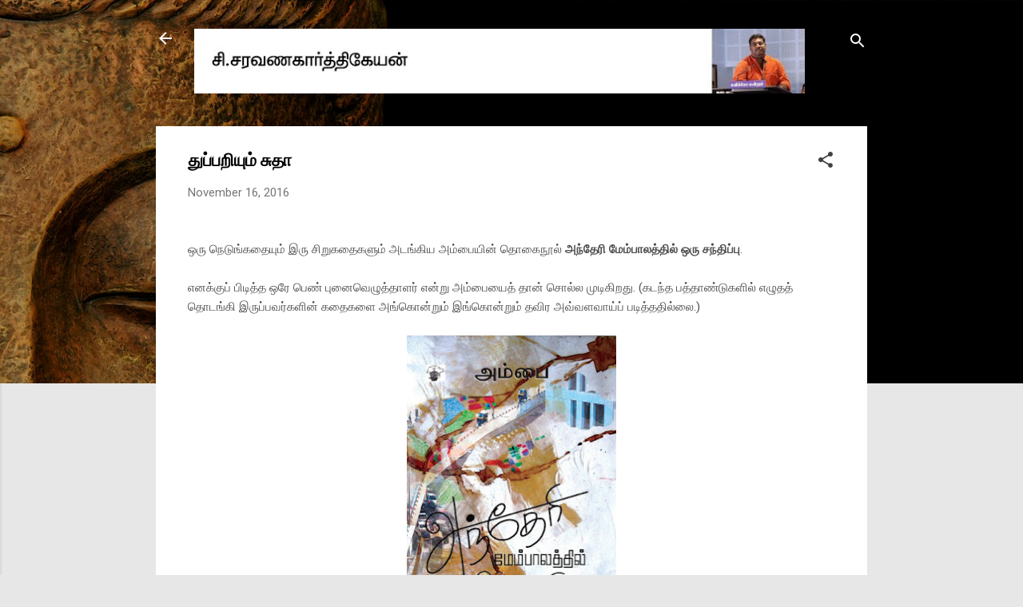

--- FILE ---
content_type: text/html; charset=UTF-8
request_url: https://www.writercsk.com/b/stats?style=BLACK_TRANSPARENT&timeRange=ALL_TIME&token=APq4FmDTBP2y2o0YftJ_tKCA92hH9T1km8rqZfqHNdnKKvGqw0_K3nmqbLriSt7YEcW_WCRlDlJvNyl6YiiSLY62pyPVHUQe-Q
body_size: 39
content:
{"total":2367228,"sparklineOptions":{"backgroundColor":{"fillOpacity":0.1,"fill":"#000000"},"series":[{"areaOpacity":0.3,"color":"#202020"}]},"sparklineData":[[0,17],[1,24],[2,28],[3,14],[4,15],[5,21],[6,23],[7,16],[8,19],[9,19],[10,14],[11,30],[12,50],[13,60],[14,100],[15,39],[16,70],[17,17],[18,15],[19,16],[20,21],[21,17],[22,15],[23,17],[24,22],[25,39],[26,21],[27,17],[28,23],[29,28]],"nextTickMs":276923}